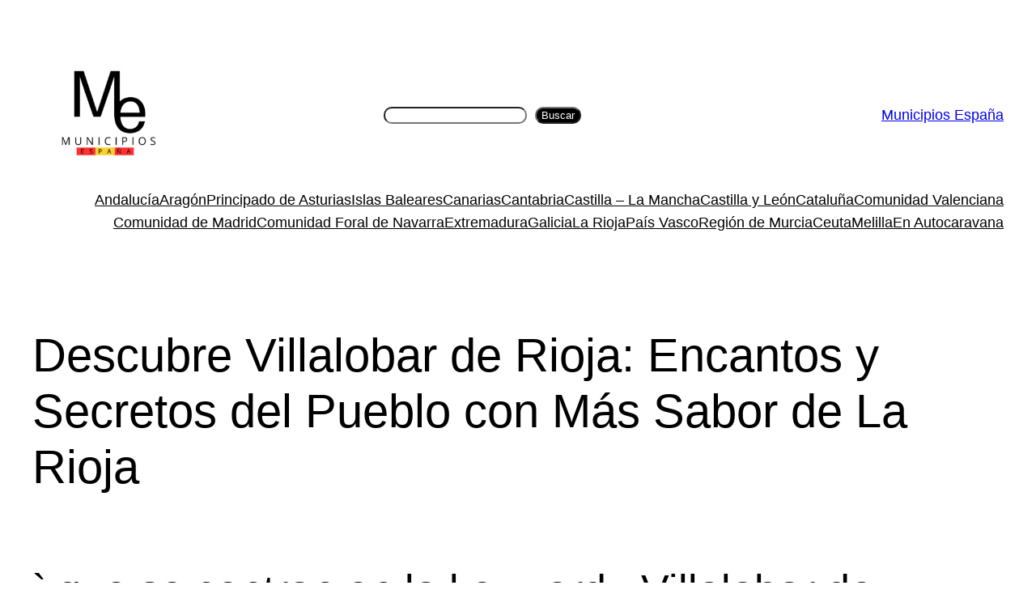

--- FILE ---
content_type: text/html; charset=utf-8
request_url: https://www.google.com/recaptcha/api2/aframe
body_size: 266
content:
<!DOCTYPE HTML><html><head><meta http-equiv="content-type" content="text/html; charset=UTF-8"></head><body><script nonce="LDQ8tsZiDbGAT87Q697OvQ">/** Anti-fraud and anti-abuse applications only. See google.com/recaptcha */ try{var clients={'sodar':'https://pagead2.googlesyndication.com/pagead/sodar?'};window.addEventListener("message",function(a){try{if(a.source===window.parent){var b=JSON.parse(a.data);var c=clients[b['id']];if(c){var d=document.createElement('img');d.src=c+b['params']+'&rc='+(localStorage.getItem("rc::a")?sessionStorage.getItem("rc::b"):"");window.document.body.appendChild(d);sessionStorage.setItem("rc::e",parseInt(sessionStorage.getItem("rc::e")||0)+1);localStorage.setItem("rc::h",'1768971088711');}}}catch(b){}});window.parent.postMessage("_grecaptcha_ready", "*");}catch(b){}</script></body></html>